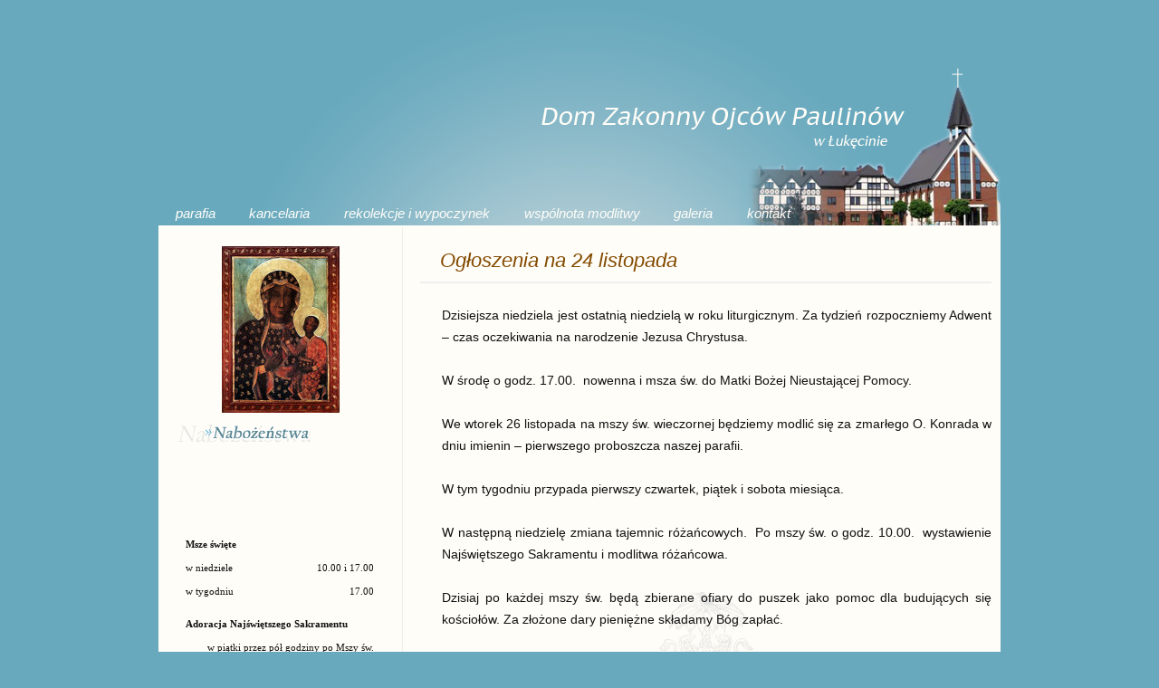

--- FILE ---
content_type: text/html; charset=UTF-8
request_url: https://lukecin-paulini.pl/ogloszenia-na-24-listopada/
body_size: 10350
content:
<!DOCTYPE html>
<html lang="pl-PL">
<head>
<meta charset="UTF-8">
<meta name="viewport" content="width=device-width, initial-scale=1">
<title>Ogłoszenia na 24 listopada - Parafia NMP Królowej Polski w Łukęcinie (oo. Paulini)</title>
<link rel="profile" href="https://gmpg.org/xfn/11">
<link rel="pingback" href="https://lukecin-paulini.pl/xmlrpc.php">

<meta name='robots' content='index, follow, max-image-preview:large, max-snippet:-1, max-video-preview:-1' />

	<!-- This site is optimized with the Yoast SEO plugin v26.8 - https://yoast.com/product/yoast-seo-wordpress/ -->
	<link rel="canonical" href="https://lukecin-paulini.pl/ogloszenia-na-24-listopada/" />
	<meta property="og:locale" content="pl_PL" />
	<meta property="og:type" content="article" />
	<meta property="og:title" content="Ogłoszenia na 24 listopada - Parafia NMP Królowej Polski w Łukęcinie (oo. Paulini)" />
	<meta property="og:description" content="Dzisiejsza niedziela jest ostatnią niedzielą w roku liturgicznym. Za tydzień rozpoczniemy Adwent &ndash; czas oczekiwania na narodzenie Jezusa Chrystusa. W środę o godz. 17.00.&nbsp; nowenna i msza św. do Matki Bożej Nieustającej Pomocy. We wtorek 26 listopada na mszy św. wieczornej będziemy modlić się za zmarłego O. Konrada w dniu imienin &ndash; pierwszego proboszcza naszej [&hellip;]" />
	<meta property="og:url" content="https://lukecin-paulini.pl/ogloszenia-na-24-listopada/" />
	<meta property="og:site_name" content="Parafia NMP Królowej Polski w Łukęcinie (oo. Paulini)" />
	<meta property="article:published_time" content="2013-11-23T21:29:26+00:00" />
	<meta name="author" content="oo. Paulini" />
	<meta name="twitter:card" content="summary_large_image" />
	<meta name="twitter:label1" content="Napisane przez" />
	<meta name="twitter:data1" content="oo. Paulini" />
	<meta name="twitter:label2" content="Szacowany czas czytania" />
	<meta name="twitter:data2" content="1 minuta" />
	<script type="application/ld+json" class="yoast-schema-graph">{"@context":"https://schema.org","@graph":[{"@type":"Article","@id":"https://lukecin-paulini.pl/ogloszenia-na-24-listopada/#article","isPartOf":{"@id":"https://lukecin-paulini.pl/ogloszenia-na-24-listopada/"},"author":{"name":"oo. Paulini","@id":"https://lukecin-paulini.pl/#/schema/person/3669093e884ca927473d2bfe7dc5501f"},"headline":"Ogłoszenia na 24 listopada","datePublished":"2013-11-23T21:29:26+00:00","mainEntityOfPage":{"@id":"https://lukecin-paulini.pl/ogloszenia-na-24-listopada/"},"wordCount":139,"commentCount":0,"inLanguage":"pl-PL","potentialAction":[{"@type":"CommentAction","name":"Comment","target":["https://lukecin-paulini.pl/ogloszenia-na-24-listopada/#respond"]}]},{"@type":"WebPage","@id":"https://lukecin-paulini.pl/ogloszenia-na-24-listopada/","url":"https://lukecin-paulini.pl/ogloszenia-na-24-listopada/","name":"Ogłoszenia na 24 listopada - Parafia NMP Królowej Polski w Łukęcinie (oo. Paulini)","isPartOf":{"@id":"https://lukecin-paulini.pl/#website"},"datePublished":"2013-11-23T21:29:26+00:00","author":{"@id":"https://lukecin-paulini.pl/#/schema/person/3669093e884ca927473d2bfe7dc5501f"},"inLanguage":"pl-PL","potentialAction":[{"@type":"ReadAction","target":["https://lukecin-paulini.pl/ogloszenia-na-24-listopada/"]}]},{"@type":"WebSite","@id":"https://lukecin-paulini.pl/#website","url":"https://lukecin-paulini.pl/","name":"Parafia NMP Królowej Polski w Łukęcinie (oo. Paulini)","description":"Strona parafii rzymskokatolickiej p.w. Najświętszej Maryi Panny w Łukęcinie prowadzonej przez Ojców Paulinów.","potentialAction":[{"@type":"SearchAction","target":{"@type":"EntryPoint","urlTemplate":"https://lukecin-paulini.pl/?s={search_term_string}"},"query-input":{"@type":"PropertyValueSpecification","valueRequired":true,"valueName":"search_term_string"}}],"inLanguage":"pl-PL"},{"@type":"Person","@id":"https://lukecin-paulini.pl/#/schema/person/3669093e884ca927473d2bfe7dc5501f","name":"oo. Paulini","image":{"@type":"ImageObject","inLanguage":"pl-PL","@id":"https://lukecin-paulini.pl/#/schema/person/image/","url":"https://secure.gravatar.com/avatar/2d93f44a739360a4026a491bc7fd69c56f74185508a1e42cbe72f9333b73c687?s=96&d=mm&r=g","contentUrl":"https://secure.gravatar.com/avatar/2d93f44a739360a4026a491bc7fd69c56f74185508a1e42cbe72f9333b73c687?s=96&d=mm&r=g","caption":"oo. Paulini"},"sameAs":["http://Lukecin.pl","https://pl.wikipedia.org/wiki/Parafia_Najwitszej_Maryi_Panny_Krlowej_Polski_w_ukcinie"],"url":"https://lukecin-paulini.pl/author/admin/"}]}</script>
	<!-- / Yoast SEO plugin. -->


<link rel='dns-prefetch' href='//fonts.googleapis.com' />
<link rel='dns-prefetch' href='//use.fontawesome.com' />
<link rel='dns-prefetch' href='//www.googletagmanager.com' />
<link rel="alternate" type="application/rss+xml" title="Parafia NMP Królowej Polski w Łukęcinie (oo. Paulini) &raquo; Kanał z wpisami" href="https://lukecin-paulini.pl/feed/" />
<link rel="alternate" type="application/rss+xml" title="Parafia NMP Królowej Polski w Łukęcinie (oo. Paulini) &raquo; Kanał z komentarzami" href="https://lukecin-paulini.pl/comments/feed/" />
<link rel="alternate" type="application/rss+xml" title="Parafia NMP Królowej Polski w Łukęcinie (oo. Paulini) &raquo; Ogłoszenia na 24 listopada Kanał z komentarzami" href="https://lukecin-paulini.pl/ogloszenia-na-24-listopada/feed/" />
<link rel="alternate" title="oEmbed (JSON)" type="application/json+oembed" href="https://lukecin-paulini.pl/wp-json/oembed/1.0/embed?url=https%3A%2F%2Flukecin-paulini.pl%2Fogloszenia-na-24-listopada%2F" />
<link rel="alternate" title="oEmbed (XML)" type="text/xml+oembed" href="https://lukecin-paulini.pl/wp-json/oembed/1.0/embed?url=https%3A%2F%2Flukecin-paulini.pl%2Fogloszenia-na-24-listopada%2F&#038;format=xml" />
<style id='wp-img-auto-sizes-contain-inline-css' type='text/css'>
img:is([sizes=auto i],[sizes^="auto," i]){contain-intrinsic-size:3000px 1500px}
/*# sourceURL=wp-img-auto-sizes-contain-inline-css */
</style>
<link rel='stylesheet' id='dashicons-css' href='https://lukecin-paulini.pl/wp-includes/css/dashicons.min.css?ver=97174e3d622e93efc27eeb74f296b174' type='text/css' media='all' />
<link rel='stylesheet' id='menu-icons-extra-css' href='https://lukecin-paulini.pl/wp-content/plugins/menu-icons/css/extra.min.css?ver=0.13.20' type='text/css' media='all' />
<style id='wp-emoji-styles-inline-css' type='text/css'>

	img.wp-smiley, img.emoji {
		display: inline !important;
		border: none !important;
		box-shadow: none !important;
		height: 1em !important;
		width: 1em !important;
		margin: 0 0.07em !important;
		vertical-align: -0.1em !important;
		background: none !important;
		padding: 0 !important;
	}
/*# sourceURL=wp-emoji-styles-inline-css */
</style>
<link rel='stylesheet' id='wp-block-library-css' href='https://lukecin-paulini.pl/wp-includes/css/dist/block-library/style.min.css?ver=97174e3d622e93efc27eeb74f296b174' type='text/css' media='all' />
<style id='classic-theme-styles-inline-css' type='text/css'>
/*! This file is auto-generated */
.wp-block-button__link{color:#fff;background-color:#32373c;border-radius:9999px;box-shadow:none;text-decoration:none;padding:calc(.667em + 2px) calc(1.333em + 2px);font-size:1.125em}.wp-block-file__button{background:#32373c;color:#fff;text-decoration:none}
/*# sourceURL=/wp-includes/css/classic-themes.min.css */
</style>
<style id='pdfemb-pdf-embedder-viewer-style-inline-css' type='text/css'>
.wp-block-pdfemb-pdf-embedder-viewer{max-width:none}

/*# sourceURL=https://lukecin-paulini.pl/wp-content/plugins/pdf-embedder/block/build/style-index.css */
</style>
<style id='global-styles-inline-css' type='text/css'>
:root{--wp--preset--aspect-ratio--square: 1;--wp--preset--aspect-ratio--4-3: 4/3;--wp--preset--aspect-ratio--3-4: 3/4;--wp--preset--aspect-ratio--3-2: 3/2;--wp--preset--aspect-ratio--2-3: 2/3;--wp--preset--aspect-ratio--16-9: 16/9;--wp--preset--aspect-ratio--9-16: 9/16;--wp--preset--color--black: #000000;--wp--preset--color--cyan-bluish-gray: #abb8c3;--wp--preset--color--white: #ffffff;--wp--preset--color--pale-pink: #f78da7;--wp--preset--color--vivid-red: #cf2e2e;--wp--preset--color--luminous-vivid-orange: #ff6900;--wp--preset--color--luminous-vivid-amber: #fcb900;--wp--preset--color--light-green-cyan: #7bdcb5;--wp--preset--color--vivid-green-cyan: #00d084;--wp--preset--color--pale-cyan-blue: #8ed1fc;--wp--preset--color--vivid-cyan-blue: #0693e3;--wp--preset--color--vivid-purple: #9b51e0;--wp--preset--gradient--vivid-cyan-blue-to-vivid-purple: linear-gradient(135deg,rgb(6,147,227) 0%,rgb(155,81,224) 100%);--wp--preset--gradient--light-green-cyan-to-vivid-green-cyan: linear-gradient(135deg,rgb(122,220,180) 0%,rgb(0,208,130) 100%);--wp--preset--gradient--luminous-vivid-amber-to-luminous-vivid-orange: linear-gradient(135deg,rgb(252,185,0) 0%,rgb(255,105,0) 100%);--wp--preset--gradient--luminous-vivid-orange-to-vivid-red: linear-gradient(135deg,rgb(255,105,0) 0%,rgb(207,46,46) 100%);--wp--preset--gradient--very-light-gray-to-cyan-bluish-gray: linear-gradient(135deg,rgb(238,238,238) 0%,rgb(169,184,195) 100%);--wp--preset--gradient--cool-to-warm-spectrum: linear-gradient(135deg,rgb(74,234,220) 0%,rgb(151,120,209) 20%,rgb(207,42,186) 40%,rgb(238,44,130) 60%,rgb(251,105,98) 80%,rgb(254,248,76) 100%);--wp--preset--gradient--blush-light-purple: linear-gradient(135deg,rgb(255,206,236) 0%,rgb(152,150,240) 100%);--wp--preset--gradient--blush-bordeaux: linear-gradient(135deg,rgb(254,205,165) 0%,rgb(254,45,45) 50%,rgb(107,0,62) 100%);--wp--preset--gradient--luminous-dusk: linear-gradient(135deg,rgb(255,203,112) 0%,rgb(199,81,192) 50%,rgb(65,88,208) 100%);--wp--preset--gradient--pale-ocean: linear-gradient(135deg,rgb(255,245,203) 0%,rgb(182,227,212) 50%,rgb(51,167,181) 100%);--wp--preset--gradient--electric-grass: linear-gradient(135deg,rgb(202,248,128) 0%,rgb(113,206,126) 100%);--wp--preset--gradient--midnight: linear-gradient(135deg,rgb(2,3,129) 0%,rgb(40,116,252) 100%);--wp--preset--font-size--small: 13px;--wp--preset--font-size--medium: 20px;--wp--preset--font-size--large: 36px;--wp--preset--font-size--x-large: 42px;--wp--preset--spacing--20: 0.44rem;--wp--preset--spacing--30: 0.67rem;--wp--preset--spacing--40: 1rem;--wp--preset--spacing--50: 1.5rem;--wp--preset--spacing--60: 2.25rem;--wp--preset--spacing--70: 3.38rem;--wp--preset--spacing--80: 5.06rem;--wp--preset--shadow--natural: 6px 6px 9px rgba(0, 0, 0, 0.2);--wp--preset--shadow--deep: 12px 12px 50px rgba(0, 0, 0, 0.4);--wp--preset--shadow--sharp: 6px 6px 0px rgba(0, 0, 0, 0.2);--wp--preset--shadow--outlined: 6px 6px 0px -3px rgb(255, 255, 255), 6px 6px rgb(0, 0, 0);--wp--preset--shadow--crisp: 6px 6px 0px rgb(0, 0, 0);}:where(.is-layout-flex){gap: 0.5em;}:where(.is-layout-grid){gap: 0.5em;}body .is-layout-flex{display: flex;}.is-layout-flex{flex-wrap: wrap;align-items: center;}.is-layout-flex > :is(*, div){margin: 0;}body .is-layout-grid{display: grid;}.is-layout-grid > :is(*, div){margin: 0;}:where(.wp-block-columns.is-layout-flex){gap: 2em;}:where(.wp-block-columns.is-layout-grid){gap: 2em;}:where(.wp-block-post-template.is-layout-flex){gap: 1.25em;}:where(.wp-block-post-template.is-layout-grid){gap: 1.25em;}.has-black-color{color: var(--wp--preset--color--black) !important;}.has-cyan-bluish-gray-color{color: var(--wp--preset--color--cyan-bluish-gray) !important;}.has-white-color{color: var(--wp--preset--color--white) !important;}.has-pale-pink-color{color: var(--wp--preset--color--pale-pink) !important;}.has-vivid-red-color{color: var(--wp--preset--color--vivid-red) !important;}.has-luminous-vivid-orange-color{color: var(--wp--preset--color--luminous-vivid-orange) !important;}.has-luminous-vivid-amber-color{color: var(--wp--preset--color--luminous-vivid-amber) !important;}.has-light-green-cyan-color{color: var(--wp--preset--color--light-green-cyan) !important;}.has-vivid-green-cyan-color{color: var(--wp--preset--color--vivid-green-cyan) !important;}.has-pale-cyan-blue-color{color: var(--wp--preset--color--pale-cyan-blue) !important;}.has-vivid-cyan-blue-color{color: var(--wp--preset--color--vivid-cyan-blue) !important;}.has-vivid-purple-color{color: var(--wp--preset--color--vivid-purple) !important;}.has-black-background-color{background-color: var(--wp--preset--color--black) !important;}.has-cyan-bluish-gray-background-color{background-color: var(--wp--preset--color--cyan-bluish-gray) !important;}.has-white-background-color{background-color: var(--wp--preset--color--white) !important;}.has-pale-pink-background-color{background-color: var(--wp--preset--color--pale-pink) !important;}.has-vivid-red-background-color{background-color: var(--wp--preset--color--vivid-red) !important;}.has-luminous-vivid-orange-background-color{background-color: var(--wp--preset--color--luminous-vivid-orange) !important;}.has-luminous-vivid-amber-background-color{background-color: var(--wp--preset--color--luminous-vivid-amber) !important;}.has-light-green-cyan-background-color{background-color: var(--wp--preset--color--light-green-cyan) !important;}.has-vivid-green-cyan-background-color{background-color: var(--wp--preset--color--vivid-green-cyan) !important;}.has-pale-cyan-blue-background-color{background-color: var(--wp--preset--color--pale-cyan-blue) !important;}.has-vivid-cyan-blue-background-color{background-color: var(--wp--preset--color--vivid-cyan-blue) !important;}.has-vivid-purple-background-color{background-color: var(--wp--preset--color--vivid-purple) !important;}.has-black-border-color{border-color: var(--wp--preset--color--black) !important;}.has-cyan-bluish-gray-border-color{border-color: var(--wp--preset--color--cyan-bluish-gray) !important;}.has-white-border-color{border-color: var(--wp--preset--color--white) !important;}.has-pale-pink-border-color{border-color: var(--wp--preset--color--pale-pink) !important;}.has-vivid-red-border-color{border-color: var(--wp--preset--color--vivid-red) !important;}.has-luminous-vivid-orange-border-color{border-color: var(--wp--preset--color--luminous-vivid-orange) !important;}.has-luminous-vivid-amber-border-color{border-color: var(--wp--preset--color--luminous-vivid-amber) !important;}.has-light-green-cyan-border-color{border-color: var(--wp--preset--color--light-green-cyan) !important;}.has-vivid-green-cyan-border-color{border-color: var(--wp--preset--color--vivid-green-cyan) !important;}.has-pale-cyan-blue-border-color{border-color: var(--wp--preset--color--pale-cyan-blue) !important;}.has-vivid-cyan-blue-border-color{border-color: var(--wp--preset--color--vivid-cyan-blue) !important;}.has-vivid-purple-border-color{border-color: var(--wp--preset--color--vivid-purple) !important;}.has-vivid-cyan-blue-to-vivid-purple-gradient-background{background: var(--wp--preset--gradient--vivid-cyan-blue-to-vivid-purple) !important;}.has-light-green-cyan-to-vivid-green-cyan-gradient-background{background: var(--wp--preset--gradient--light-green-cyan-to-vivid-green-cyan) !important;}.has-luminous-vivid-amber-to-luminous-vivid-orange-gradient-background{background: var(--wp--preset--gradient--luminous-vivid-amber-to-luminous-vivid-orange) !important;}.has-luminous-vivid-orange-to-vivid-red-gradient-background{background: var(--wp--preset--gradient--luminous-vivid-orange-to-vivid-red) !important;}.has-very-light-gray-to-cyan-bluish-gray-gradient-background{background: var(--wp--preset--gradient--very-light-gray-to-cyan-bluish-gray) !important;}.has-cool-to-warm-spectrum-gradient-background{background: var(--wp--preset--gradient--cool-to-warm-spectrum) !important;}.has-blush-light-purple-gradient-background{background: var(--wp--preset--gradient--blush-light-purple) !important;}.has-blush-bordeaux-gradient-background{background: var(--wp--preset--gradient--blush-bordeaux) !important;}.has-luminous-dusk-gradient-background{background: var(--wp--preset--gradient--luminous-dusk) !important;}.has-pale-ocean-gradient-background{background: var(--wp--preset--gradient--pale-ocean) !important;}.has-electric-grass-gradient-background{background: var(--wp--preset--gradient--electric-grass) !important;}.has-midnight-gradient-background{background: var(--wp--preset--gradient--midnight) !important;}.has-small-font-size{font-size: var(--wp--preset--font-size--small) !important;}.has-medium-font-size{font-size: var(--wp--preset--font-size--medium) !important;}.has-large-font-size{font-size: var(--wp--preset--font-size--large) !important;}.has-x-large-font-size{font-size: var(--wp--preset--font-size--x-large) !important;}
:where(.wp-block-post-template.is-layout-flex){gap: 1.25em;}:where(.wp-block-post-template.is-layout-grid){gap: 1.25em;}
:where(.wp-block-term-template.is-layout-flex){gap: 1.25em;}:where(.wp-block-term-template.is-layout-grid){gap: 1.25em;}
:where(.wp-block-columns.is-layout-flex){gap: 2em;}:where(.wp-block-columns.is-layout-grid){gap: 2em;}
:root :where(.wp-block-pullquote){font-size: 1.5em;line-height: 1.6;}
/*# sourceURL=global-styles-inline-css */
</style>
<link rel='stylesheet' id='widgetopts-styles-css' href='https://lukecin-paulini.pl/wp-content/plugins/widget-options/assets/css/widget-options.css?ver=4.1.3' type='text/css' media='all' />
<link rel='stylesheet' id='kubrick-font-awesome-css' href='https://lukecin-paulini.pl/wp-content/themes/kubrick/css/font-awesome.css?ver=4.1.0' type='text/css' media='all' />
<link rel='stylesheet' id='kubrick-style-css' href='https://lukecin-paulini.pl/wp-content/themes/kubrick/style.css?ver=97174e3d622e93efc27eeb74f296b174' type='text/css' media='all' />
<link rel='stylesheet' id='kubrick-open-sans-css' href='https://fonts.googleapis.com/css?family=Open+Sans:400italic,700italic,400,700&#038;subset=latin,latin-ext' type='text/css' media='all' />
<link rel='stylesheet' id='bfa-font-awesome-css' href='https://use.fontawesome.com/releases/v5.15.4/css/all.css?ver=2.0.3' type='text/css' media='all' />
<script type="text/javascript" src="https://lukecin-paulini.pl/wp-includes/js/jquery/jquery.min.js?ver=3.7.1" id="jquery-core-js"></script>
<script type="text/javascript" src="https://lukecin-paulini.pl/wp-includes/js/jquery/jquery-migrate.min.js?ver=3.4.1" id="jquery-migrate-js"></script>
<link rel="https://api.w.org/" href="https://lukecin-paulini.pl/wp-json/" /><link rel="alternate" title="JSON" type="application/json" href="https://lukecin-paulini.pl/wp-json/wp/v2/posts/759" /><link rel="EditURI" type="application/rsd+xml" title="RSD" href="https://lukecin-paulini.pl/xmlrpc.php?rsd" />
<style type='text/css'> .ae_data .elementor-editor-element-setting {
            display:none !important;
            }
            </style><meta name="generator" content="Site Kit by Google 1.170.0" /><script type="text/javascript">//<![CDATA[
  function external_links_in_new_windows_loop() {
    if (!document.links) {
      document.links = document.getElementsByTagName('a');
    }
    var change_link = false;
    var force = '';
    var ignore = '';

    for (var t=0; t<document.links.length; t++) {
      var all_links = document.links[t];
      change_link = false;
      
      if(document.links[t].hasAttribute('onClick') == false) {
        // forced if the address starts with http (or also https), but does not link to the current domain
        if(all_links.href.search(/^http/) != -1 && all_links.href.search('lukecin-paulini.pl') == -1 && all_links.href.search(/^#/) == -1) {
          // console.log('Changed ' + all_links.href);
          change_link = true;
        }
          
        if(force != '' && all_links.href.search(force) != -1) {
          // forced
          // console.log('force ' + all_links.href);
          change_link = true;
        }
        
        if(ignore != '' && all_links.href.search(ignore) != -1) {
          // console.log('ignore ' + all_links.href);
          // ignored
          change_link = false;
        }

        if(change_link == true) {
          // console.log('Changed ' + all_links.href);
          document.links[t].setAttribute('onClick', 'javascript:window.open(\'' + all_links.href.replace(/'/g, '') + '\', \'_blank\', \'noopener\'); return false;');
          document.links[t].removeAttribute('target');
        }
      }
    }
  }
  
  // Load
  function external_links_in_new_windows_load(func)
  {  
    var oldonload = window.onload;
    if (typeof window.onload != 'function'){
      window.onload = func;
    } else {
      window.onload = function(){
        oldonload();
        func();
      }
    }
  }

  external_links_in_new_windows_load(external_links_in_new_windows_loop);
  //]]></script>

<!-- Analytics by WP Statistics - https://wp-statistics.com -->
<meta name="generator" content="Elementor 3.34.3; features: additional_custom_breakpoints; settings: css_print_method-external, google_font-enabled, font_display-auto">
			<style>
				.e-con.e-parent:nth-of-type(n+4):not(.e-lazyloaded):not(.e-no-lazyload),
				.e-con.e-parent:nth-of-type(n+4):not(.e-lazyloaded):not(.e-no-lazyload) * {
					background-image: none !important;
				}
				@media screen and (max-height: 1024px) {
					.e-con.e-parent:nth-of-type(n+3):not(.e-lazyloaded):not(.e-no-lazyload),
					.e-con.e-parent:nth-of-type(n+3):not(.e-lazyloaded):not(.e-no-lazyload) * {
						background-image: none !important;
					}
				}
				@media screen and (max-height: 640px) {
					.e-con.e-parent:nth-of-type(n+2):not(.e-lazyloaded):not(.e-no-lazyload),
					.e-con.e-parent:nth-of-type(n+2):not(.e-lazyloaded):not(.e-no-lazyload) * {
						background-image: none !important;
					}
				}
			</style>
					<style type="text/css" id="wp-custom-css">
			ul.oglo {
	list-style-type: square; 
	color: #555555; 
	text-align: justify; 
	margin-right: 25px; 
	padding-left: -15px; 
	line-height: 1.5e; 	
}
ul.oglo li{
	margin-bottom: 1.5em;}		</style>
			<!-- Fonts Plugin CSS - https://fontsplugin.com/ -->
	<style>
			</style>
	<!-- Fonts Plugin CSS -->
	</head>

<body data-rsssl=1 class="wp-singular post-template-default single single-post postid-759 single-format-standard wp-theme-kubrick elementor-default elementor-kit-3828">
<div id="page" class="hfeed site">

	<header id="masthead" class="site-header" role="banner">
	</header>
  <div class="site-menu">
  	<div id="nav" role="navigation" class="span-20">
  			<div class="menu-menu-container"><ul id="menu-menu" class="menu"><li id="menu-item-1153" class="menu-item menu-item-type-post_type menu-item-object-page menu-item-1153"><a href="https://lukecin-paulini.pl/parafia/">parafia</a></li>
<li id="menu-item-1152" class="menu-item menu-item-type-post_type menu-item-object-page menu-item-1152"><a href="https://lukecin-paulini.pl/kancelaria/">kancelaria</a></li>
<li id="menu-item-5055" class="menu-item menu-item-type-post_type menu-item-object-page menu-item-5055"><a href="https://lukecin-paulini.pl/pobyt/">rekolekcje i wypoczynek</a></li>
<li id="menu-item-1827" class="menu-item menu-item-type-post_type menu-item-object-page menu-item-1827"><a href="https://lukecin-paulini.pl/ksiega-intencji/">wspólnota modlitwy</a></li>
<li id="menu-item-1150" class="menu-item menu-item-type-post_type menu-item-object-page menu-item-1150"><a href="https://lukecin-paulini.pl/galeria/">galeria</a></li>
<li id="menu-item-1151" class="menu-item menu-item-type-post_type menu-item-object-page menu-item-1151"><a href="https://lukecin-paulini.pl/kontakt/">kontakt</a></li>
</ul></div>  	</div>
  </div>
  
	<div id="content" class="site-content">

	<div id="primary" class="content-area">
		<main id="main" class="site-main" role="main">

		
			
<article id="post-759" class="post-759 post type-post status-publish format-standard hentry category-bez-kategorii">
	<header class="entry-header">
		<h1 class="entry-title">Ogłoszenia na 24 listopada</h1>
	</header><!-- .entry-header -->
  <hr/>

	<div class="entry-content">
				<p style="margin-left: 18pt; text-align: justify;"><span style="font-size:14px;"><span style="font-family:tahoma,geneva,sans-serif;">Dzisiejsza niedziela jest ostatnią niedzielą w roku liturgicznym. Za tydzień rozpoczniemy Adwent &ndash; czas oczekiwania na narodzenie Jezusa Chrystusa.</span></span></p>
<p style="margin-left: 18pt; text-align: justify;"><span style="font-size:14px;"><span style="font-family:tahoma,geneva,sans-serif;">W środę o godz. 17.00.&nbsp; nowenna i msza św. do Matki Bożej Nieustającej Pomocy.</span></span></p>
<p style="margin-left: 18pt; text-align: justify;"><span style="font-size:14px;"><span style="font-family:tahoma,geneva,sans-serif;">We wtorek 26 listopada na mszy św. wieczornej będziemy modlić się za zmarłego O. Konrada w dniu imienin &ndash; pierwszego proboszcza naszej parafii.</span></span></p>
<p style="margin-left: 18pt; text-align: justify;"><span style="font-size:14px;"><span style="font-family:tahoma,geneva,sans-serif;">W tym tygodniu przypada pierwszy czwartek, piątek i sobota miesiąca.</span></span></p>
<p style="margin-left: 18pt; text-align: justify;"><span style="font-size:14px;"><span style="font-family:tahoma,geneva,sans-serif;">W następną niedzielę zmiana tajemnic r&oacute;żańcowych. &nbsp;Po mszy św. o godz. 10.00. &nbsp;wystawienie Najświętszego Sakramentu i modlitwa r&oacute;żańcowa.</span></span></p>
<p style="margin-left: 18pt; text-align: justify;"><span style="font-size:14px;"><span style="font-family:tahoma,geneva,sans-serif;">Dzisiaj po każdej mszy św. będą zbierane ofiary do puszek jako pomoc dla budujących się kościoł&oacute;w. Za złożone dary pieniężne składamy B&oacute;g zapłać.</span></span></p>
			</div><!-- .entry-content -->
  
	<footer class="entry-footer">
		Bookmark the <a href="https://lukecin-paulini.pl/ogloszenia-na-24-listopada/" rel="bookmark">permalink</a>.
			</footer><!-- .entry-footer -->
</article><!-- #post-## -->

				<nav class="navigation post-navigation" role="navigation">
		<h1 class="screen-reader-text">Post navigation</h1>
		<div class="nav-links">
			<div class="nav-previous"><a href="https://lukecin-paulini.pl/ogloszenia-parafialne-17-11-2013-r/" rel="prev"><span class="meta-nav">&larr;</span> Ogłoszenia parafialne 17. 11. 2013 r.</a></div><div class="nav-next"><a href="https://lukecin-paulini.pl/ogloszenia-na-adwent-2/" rel="next">Ogłoszenia na Adwent <span class="meta-nav">&rarr;</span></a></div>		</div><!-- .nav-links -->
	</nav><!-- .navigation -->
	      
		
		</main><!-- #main -->
	</div><!-- #primary -->

	<div id="secondary" class="widget-area" role="complementary">
    <div class="margin-top-10"></div>
    <div class="mog"></div>  

    <div class="margin-top-10"></div>
    <div class="mass"></div>
  
    <div class="mass-none">
  		<aside id="text-2" class="widget widget_text">			<div class="textwidget"><table style="border: none; width: 100%; font-family: Ubuntu; cell-padding: 0;" cellspacing="0" cellpadding="0">
<tbody>
<tr style="height: 10px;">
<td style="height: 10px;" colspan="2"><b>Msze święte</b></td>
</tr>
<tr style="height: 10px;">
<td>w niedziele</td>
<td style="text-align: right;">10.00 i 17.00</td>
</tr>
<tr style="height: 10px;">
<td>w tygodniu</td>
<td style="text-align: right;">17.00</td>
</tr>
<p><!-- 

<tr style="height: 10px;">


<td style="color: darkblue;">31 XII</td>




<td style="text-align: right; color: darkblue;">17.00</td>


</tr>




<tr style="height: 10px;">


<td style="color: red;"><b>1 I</b></td>




<td style="text-align: right; color: red;">10.00 i 17.00</td>


</tr>

 --><br />
<!--


<tr style="height: 10px;">


<td colspan="2">w Uroczystość Wniebowzięcia NMP</td>


</tr>




<tr style="height: 10px;">


<td style="text-align: right;" colspan="2">15 sierpnia
7.00, 9.00, 10.30 i 20.00</td>


</tr>


--><!--


<tr style="height: 10px;">


<td style="text-align: right; height: 12px;" colspan="2"><i>w kaplicy klasztornej</i></td>


</tr>




<tr>


<td style="color: red;" colspan="2"><b>3 maja
Uroczystość NMP Królowej Polski</b></td>


</tr>




<tr>


<td>Nabożeństwo majowe</td>




<td style="text-align: right;">9.30</td>


</tr>




<tr>


<td><b>Msza św.</b> - Suma odpustowa</td>




<td style="text-align: right;">10.00</td>


</tr>


--><!--


<tr>


<td><b>Nabożeństwo wynagradzające Niepokalanemu Sercu NMP</b></td>


</tr>




<tr>


<td style="text-align: right;" colspan="2">sobota 16.00</td>


</tr>


--><!--


<tr>


<td><b>Msza św.</b></td>




<td style="text-align: right;">16.30</td>


</tr>


--><!--


<tr>


<td colspan="2"><b>Nabożeństwa czerwcowe</b></td>


</tr>




<tr>


<td>w niedziele</td>




<td style="text-align: right;">10.00</td>


</tr>




<tr>


<td>w tygodniu</td>




<td style="text-align: right;">19.30</td>


</tr>


--><!--


<tr>


<td colspan="2"><b>Różaniec</b></td>


</tr>




<tr>


<td>w niedziele</td>




<td style="text-align: right;">9.30</td>


</tr>




<tr>


<td>w tygodniu</td>




<td style="text-align: right;">16.30</td>


</tr>


--></p>
<tr>
<td></td>
<td style="text-align: right;"></td>
</tr>
<tr>
<td colspan="2"><strong>Adoracja Najświętszego Sakramentu</strong></td>
</tr>
<tr style="height: 10px;">
<td style="text-align: right; height: 12px;" colspan="2">w piątki przez pół godziny po Mszy św.</td>
</tr>
<p><!--


<tr>


<td style="text-align: right;" colspan="2">w piątki przez pół godziny po Mszy św.</td>


</tr>


--></p>
<tr>
<td colspan="2"><b>Spowiedź</b></td>
</tr>
<tr>
<td style="text-align: right;" colspan="2">przed Mszą św.<br />
lub po wcześniejszym ustaleniu</td>
</tr>
<p><!-- 

<tr>


<td style="text-align: right;" colspan="2"><b>od 24.12 do 6.01</b> prosimy zgłaszać chęć spowiedzi w zakrysii</td>


</tr>

 --><br />
<!--


<tr>


<td style="text-align: right;" colspan="2"><a style="color: teal; text-decoration: none;" href="https://lukecin-paulini.pl/niedziela-zmartwychwstania-panskiego/">zobacz ogłoszenia na ten tydzień...</a></td>


</tr>


--></tbody>
</table>
</div>
		</aside><aside id="nav_menu-2" class="widget widget_nav_menu"><div class="menu-menu-container"><ul id="menu-menu-1" class="menu"><li class="menu-item menu-item-type-post_type menu-item-object-page menu-item-1153"><a href="https://lukecin-paulini.pl/parafia/">parafia</a></li>
<li class="menu-item menu-item-type-post_type menu-item-object-page menu-item-1152"><a href="https://lukecin-paulini.pl/kancelaria/">kancelaria</a></li>
<li class="menu-item menu-item-type-post_type menu-item-object-page menu-item-5055"><a href="https://lukecin-paulini.pl/pobyt/">rekolekcje i wypoczynek</a></li>
<li class="menu-item menu-item-type-post_type menu-item-object-page menu-item-1827"><a href="https://lukecin-paulini.pl/ksiega-intencji/">wspólnota modlitwy</a></li>
<li class="menu-item menu-item-type-post_type menu-item-object-page menu-item-1150"><a href="https://lukecin-paulini.pl/galeria/">galeria</a></li>
<li class="menu-item menu-item-type-post_type menu-item-object-page menu-item-1151"><a href="https://lukecin-paulini.pl/kontakt/">kontakt</a></li>
</ul></div></aside><aside id="text-3" class="extendedwopts-md-right widget widget_text">			<div class="textwidget"><p><a style="color: #6dacbc;" href="https://lukecin-paulini.pl/ochrona-maloletnich/">Ochrona dzieci i młodzieży</a></p>
</div>
		</aside>    </div>
    
    <div class="news"></div>

    <ul class="news">
      
      <li>
        <div class="title-name">
          <span><span class="arrow"></span> <a class="title" href="https://lukecin-paulini.pl/niedziela-chrztu-panskiego-6/">Niedziela Chrztu Pańskiego</a></span>
        </div>
        <div class="date">2026-01-10</div>
      </li>
      <hr>

      
      <li>
        <div class="title-name">
          <span><span class="arrow"></span> <a class="title" href="https://lukecin-paulini.pl/plan-wizyty-duszpasterskiej-2026/">Plan wizyty duszpasterskiej 2026</a></span>
        </div>
        <div class="date">2025-12-27</div>
      </li>
      <hr>

      
      <li>
        <div class="title-name">
          <span><span class="arrow"></span> <a class="title" href="https://lukecin-paulini.pl/niedziela-swietej-rodziny-6/">Niedziela Świętej Rodziny</a></span>
        </div>
        <div class="date">2025-12-27</div>
      </li>
      <hr>

      
      <li>
        <div class="title-name">
          <span><span class="arrow"></span> <a class="title" href="https://lukecin-paulini.pl/iv-niedziela-adwentu-3/">IV niedziela Adwentu</a></span>
        </div>
        <div class="date">2025-12-21</div>
      </li>
      <hr>

      
      <li>
        <div class="title-name">
          <span><span class="arrow"></span> <a class="title" href="https://lukecin-paulini.pl/iii-niedziela-adwentu-2/">III niedziela Adwentu</a></span>
        </div>
        <div class="date">2025-12-21</div>
      </li>
      <hr>

      
      <li>
        <div class="title-name">
          <span><span class="arrow"></span> <a class="title" href="https://lukecin-paulini.pl/ii-niedziela-adwentu-2/">II niedziela Adwentu</a></span>
        </div>
        <div class="date">2025-12-21</div>
      </li>
      <hr>

      
      <li>
        <div class="title-name">
          <span><span class="arrow"></span> <a class="title" href="https://lukecin-paulini.pl/i-niedziela-adwentu-5/">I niedziela Adwentu</a></span>
        </div>
        <div class="date">2025-11-30</div>
      </li>
      <hr>

      
      <li>
        <div class="title-name">
          <span><span class="arrow"></span> <a class="title" href="https://lukecin-paulini.pl/xxxiii-niedziela-zwykla-3/">XXXIII Niedziela zwykła</a></span>
        </div>
        <div class="date">2025-11-16</div>
      </li>
      <hr>

      
      <li>
        <div class="title-name">
          <span><span class="arrow"></span> <a class="title" href="https://lukecin-paulini.pl/xxxii-niedziela-zwykla-swieto-rocznicy-poswiecenia-bazyliki-lateranskiej/">XXXII Niedziela zwykła <br>Święto Rocznicy Poświęcenia Bazyliki Laterańskiej</a></span>
        </div>
        <div class="date">2025-11-10</div>
      </li>
      <hr>

      
      <li>
        <div class="title-name">
          <span><span class="arrow"></span> <a class="title" href="https://lukecin-paulini.pl/xxxi-niedziela-zwykla-wspomnienie-wszystkich-wiernych-zmarlych/">XXXI Niedziela zwykła <br> Wspomnienie Wszystkich Wiernych Zmarłych</a></span>
        </div>
        <div class="date">2025-11-10</div>
      </li>
      <hr>

          </ul>
	</div><!-- #secondary -->

	</div><!-- #content -->

	<footer id="colophon" class="site-footer" role="contentinfo">
	</footer><!-- #colophon -->

</div><!-- #page -->

<script type="speculationrules">
{"prefetch":[{"source":"document","where":{"and":[{"href_matches":"/*"},{"not":{"href_matches":["/wp-*.php","/wp-admin/*","/wp-content/uploads/*","/wp-content/*","/wp-content/plugins/*","/wp-content/themes/kubrick/*","/*\\?(.+)"]}},{"not":{"selector_matches":"a[rel~=\"nofollow\"]"}},{"not":{"selector_matches":".no-prefetch, .no-prefetch a"}}]},"eagerness":"conservative"}]}
</script>
<a rel="nofollow" style="display:none" href="https://lukecin-paulini.pl/?blackhole=4070ce0aae" title="Do NOT follow this link or you will be banned from the site!">Parafia NMP Królowej Polski w Łukęcinie (oo. Paulini)</a>
			<script>
				const lazyloadRunObserver = () => {
					const lazyloadBackgrounds = document.querySelectorAll( `.e-con.e-parent:not(.e-lazyloaded)` );
					const lazyloadBackgroundObserver = new IntersectionObserver( ( entries ) => {
						entries.forEach( ( entry ) => {
							if ( entry.isIntersecting ) {
								let lazyloadBackground = entry.target;
								if( lazyloadBackground ) {
									lazyloadBackground.classList.add( 'e-lazyloaded' );
								}
								lazyloadBackgroundObserver.unobserve( entry.target );
							}
						});
					}, { rootMargin: '200px 0px 200px 0px' } );
					lazyloadBackgrounds.forEach( ( lazyloadBackground ) => {
						lazyloadBackgroundObserver.observe( lazyloadBackground );
					} );
				};
				const events = [
					'DOMContentLoaded',
					'elementor/lazyload/observe',
				];
				events.forEach( ( event ) => {
					document.addEventListener( event, lazyloadRunObserver );
				} );
			</script>
			<script type="text/javascript" src="https://lukecin-paulini.pl/wp-content/themes/kubrick/js/navigation.js?ver=20120206" id="kubrick-navigation-js"></script>
<script type="text/javascript" src="https://lukecin-paulini.pl/wp-content/themes/kubrick/js/skip-link-focus-fix.js?ver=20130115" id="kubrick-skip-link-focus-fix-js"></script>
<script type="text/javascript" src="https://lukecin-paulini.pl/wp-includes/js/comment-reply.min.js?ver=97174e3d622e93efc27eeb74f296b174" id="comment-reply-js" async="async" data-wp-strategy="async" fetchpriority="low"></script>
<script type="text/javascript" id="wp-statistics-tracker-js-extra">
/* <![CDATA[ */
var WP_Statistics_Tracker_Object = {"requestUrl":"https://lukecin-paulini.pl/wp-json/wp-statistics/v2","ajaxUrl":"https://lukecin-paulini.pl/wp-admin/admin-ajax.php","hitParams":{"wp_statistics_hit":1,"source_type":"post","source_id":759,"search_query":"","signature":"3583d5968ea2c9838fe88dc37399113c","endpoint":"hit"},"option":{"dntEnabled":false,"bypassAdBlockers":false,"consentIntegration":{"name":null,"status":[]},"isPreview":false,"userOnline":false,"trackAnonymously":false,"isWpConsentApiActive":false,"consentLevel":"functional"},"isLegacyEventLoaded":"","customEventAjaxUrl":"https://lukecin-paulini.pl/wp-admin/admin-ajax.php?action=wp_statistics_custom_event&nonce=3841a9e95a","onlineParams":{"wp_statistics_hit":1,"source_type":"post","source_id":759,"search_query":"","signature":"3583d5968ea2c9838fe88dc37399113c","action":"wp_statistics_online_check"},"jsCheckTime":"60000"};
//# sourceURL=wp-statistics-tracker-js-extra
/* ]]> */
</script>
<script type="text/javascript" src="https://lukecin-paulini.pl/wp-content/plugins/wp-statistics/assets/js/tracker.js?ver=14.16" id="wp-statistics-tracker-js"></script>
<script type="text/javascript" src="https://lukecin-paulini.pl/wp-content/plugins/mystickysidebar/js/detectmobilebrowser.js?ver=1.2.3" id="detectmobilebrowser-js"></script>
<script type="text/javascript" id="mystickysidebar-js-extra">
/* <![CDATA[ */
var mystickyside_name = {"mystickyside_string":"#secondary","mystickyside_content_string":"","mystickyside_margin_top_string":"90","mystickyside_margin_bot_string":"0","mystickyside_update_sidebar_height_string":"false","mystickyside_min_width_string":"795","device_desktop":"1","device_mobile":"1"};
//# sourceURL=mystickysidebar-js-extra
/* ]]> */
</script>
<script type="text/javascript" src="https://lukecin-paulini.pl/wp-content/plugins/mystickysidebar/js/theia-sticky-sidebar.js?ver=1.2.3" id="mystickysidebar-js"></script>
<script id="wp-emoji-settings" type="application/json">
{"baseUrl":"https://s.w.org/images/core/emoji/17.0.2/72x72/","ext":".png","svgUrl":"https://s.w.org/images/core/emoji/17.0.2/svg/","svgExt":".svg","source":{"concatemoji":"https://lukecin-paulini.pl/wp-includes/js/wp-emoji-release.min.js?ver=97174e3d622e93efc27eeb74f296b174"}}
</script>
<script type="module">
/* <![CDATA[ */
/*! This file is auto-generated */
const a=JSON.parse(document.getElementById("wp-emoji-settings").textContent),o=(window._wpemojiSettings=a,"wpEmojiSettingsSupports"),s=["flag","emoji"];function i(e){try{var t={supportTests:e,timestamp:(new Date).valueOf()};sessionStorage.setItem(o,JSON.stringify(t))}catch(e){}}function c(e,t,n){e.clearRect(0,0,e.canvas.width,e.canvas.height),e.fillText(t,0,0);t=new Uint32Array(e.getImageData(0,0,e.canvas.width,e.canvas.height).data);e.clearRect(0,0,e.canvas.width,e.canvas.height),e.fillText(n,0,0);const a=new Uint32Array(e.getImageData(0,0,e.canvas.width,e.canvas.height).data);return t.every((e,t)=>e===a[t])}function p(e,t){e.clearRect(0,0,e.canvas.width,e.canvas.height),e.fillText(t,0,0);var n=e.getImageData(16,16,1,1);for(let e=0;e<n.data.length;e++)if(0!==n.data[e])return!1;return!0}function u(e,t,n,a){switch(t){case"flag":return n(e,"\ud83c\udff3\ufe0f\u200d\u26a7\ufe0f","\ud83c\udff3\ufe0f\u200b\u26a7\ufe0f")?!1:!n(e,"\ud83c\udde8\ud83c\uddf6","\ud83c\udde8\u200b\ud83c\uddf6")&&!n(e,"\ud83c\udff4\udb40\udc67\udb40\udc62\udb40\udc65\udb40\udc6e\udb40\udc67\udb40\udc7f","\ud83c\udff4\u200b\udb40\udc67\u200b\udb40\udc62\u200b\udb40\udc65\u200b\udb40\udc6e\u200b\udb40\udc67\u200b\udb40\udc7f");case"emoji":return!a(e,"\ud83e\u1fac8")}return!1}function f(e,t,n,a){let r;const o=(r="undefined"!=typeof WorkerGlobalScope&&self instanceof WorkerGlobalScope?new OffscreenCanvas(300,150):document.createElement("canvas")).getContext("2d",{willReadFrequently:!0}),s=(o.textBaseline="top",o.font="600 32px Arial",{});return e.forEach(e=>{s[e]=t(o,e,n,a)}),s}function r(e){var t=document.createElement("script");t.src=e,t.defer=!0,document.head.appendChild(t)}a.supports={everything:!0,everythingExceptFlag:!0},new Promise(t=>{let n=function(){try{var e=JSON.parse(sessionStorage.getItem(o));if("object"==typeof e&&"number"==typeof e.timestamp&&(new Date).valueOf()<e.timestamp+604800&&"object"==typeof e.supportTests)return e.supportTests}catch(e){}return null}();if(!n){if("undefined"!=typeof Worker&&"undefined"!=typeof OffscreenCanvas&&"undefined"!=typeof URL&&URL.createObjectURL&&"undefined"!=typeof Blob)try{var e="postMessage("+f.toString()+"("+[JSON.stringify(s),u.toString(),c.toString(),p.toString()].join(",")+"));",a=new Blob([e],{type:"text/javascript"});const r=new Worker(URL.createObjectURL(a),{name:"wpTestEmojiSupports"});return void(r.onmessage=e=>{i(n=e.data),r.terminate(),t(n)})}catch(e){}i(n=f(s,u,c,p))}t(n)}).then(e=>{for(const n in e)a.supports[n]=e[n],a.supports.everything=a.supports.everything&&a.supports[n],"flag"!==n&&(a.supports.everythingExceptFlag=a.supports.everythingExceptFlag&&a.supports[n]);var t;a.supports.everythingExceptFlag=a.supports.everythingExceptFlag&&!a.supports.flag,a.supports.everything||((t=a.source||{}).concatemoji?r(t.concatemoji):t.wpemoji&&t.twemoji&&(r(t.twemoji),r(t.wpemoji)))});
//# sourceURL=https://lukecin-paulini.pl/wp-includes/js/wp-emoji-loader.min.js
/* ]]> */
</script>

</body>
</html>

<!--
Performance optimized by W3 Total Cache. Learn more: https://www.boldgrid.com/w3-total-cache/?utm_source=w3tc&utm_medium=footer_comment&utm_campaign=free_plugin

Object Caching 51/131 objects using Memcached
Page Caching using Memcached 

Served from: lukecin-paulini.pl @ 2026-01-26 17:18:40 by W3 Total Cache
-->